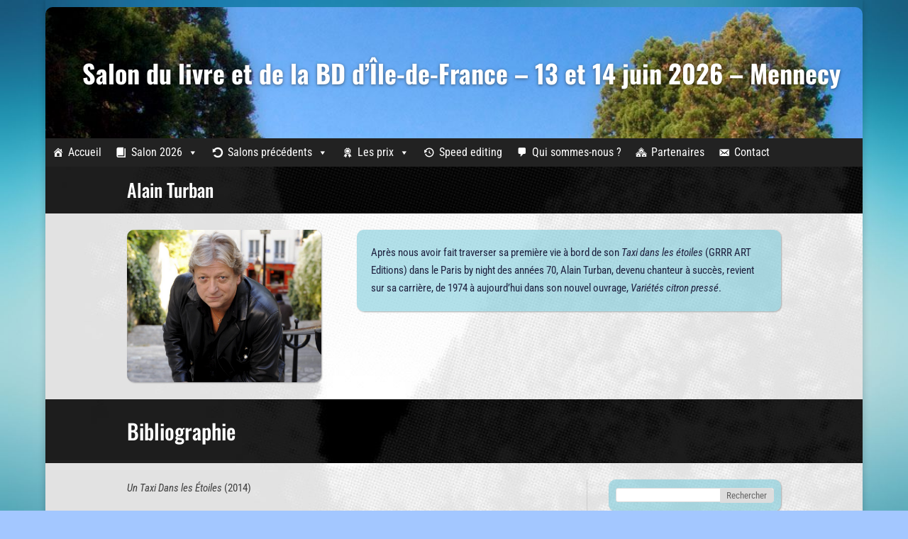

--- FILE ---
content_type: text/css
request_url: https://www.salondulivreidf.com/wp-content/themes/Little-Divi/style.css?ver=4.27.5
body_size: 2990
content:
/*
Theme Name: Little Divi
Theme URI: http://www.elegantthemes.com/gallery/divi/
Description: Thème enfant de Divi
Author: DavidB
Author URI: https://www.dbpro.fr
Version: 1.0.0
Template: Divi
Text Domain: little-divi
*/

@import url("../Divi/style.css");

.wp-color-result span:first-child {display: none;}

body {color: #3F3F3F !important;}
.et_pb_section {padding: 0 !important;}

#top-menu a {
    /*color: #141412 !important;*/
    font-size: 15px;
    line-height: 1;
    padding: 15px 20px;
}

#top-menu a:hover, #top-menu a:focus > a {background-color: #220e10;color: #fff !important;}
.et_header_style_centered #top-menu > li > a {padding-bottom: 10px !important;}

.et_header_style_centered.et_hide_primary_logo #main-header:not(.et-fixed-header) .logo_container, .et_header_style_centered.et_hide_fixed_logo #main-header.et-fixed-header .logo_container {
    height: 0px !important;
}

#top-menu li {padding-right: 0px !important;}
.divtitre { }
.invites_accueil .et_pb_blog_grid .column {width: 100% !important;}

.titlegene {
	font-family: 'Oswald', Helvetica, Arial, Lucida, sans-serif;
	font-size: 42px;
	color: #fff !important;
	text-align: center;
	text-shadow: 0 1px 4px rgba(0, 0, 0, 0.5);
	font-weight: bold;
	padding-top: 80px !important;
	padding-bottom: 80px !important;
	padding-left: 20px !important;
	/*width: 90%;
	max-width: 1200px;*/
	margin: 10px auto 0px !important;
	background-image: url('https://www.salondulivreidf.com/wp-content/uploads/2016/08/25331674.jpg');
	background-repeat: no-repeat;
	background-position: top center;
	background-attachment: fixed;
	border-radius: 10px 10px 0px 0px !important;
	box-shadow: 0 1px 0 rgba(0, 0, 0, 0.1);
}

.bando {
	color: #fff !important;
	display: block;
}

.slidepluspres, .invites_acc, .invites_accmobile, .invites_accueil, .invites_accueilmobile, .news_accueil {
	background-image: url('https://www.salondulivreidf.com/wp-content/uploads/2016/08/25331674nbsimili2.jpg');
	background-repeat: no-repeat;
	background-position: top center;
	background-attachment: fixed;
	padding-top: 0px !important;
	padding-bottom: 0px !important;
}

.container_news {margin-bottom: 0 !important;}

.invites_accueilmobile {display: none;}
.invites_accueil {display: block;}

.pres_acc, .inscr_acc {
	position:relative;
	background-color: rgba(107, 197, 215, 0.5);
	padding : 10px !important;
	border-radius: 10px 10px 10px 10px;
	box-shadow: 1px 1px 2px #ADADAD;
}

.inscr_acc:before {
	content: "";
	position: absolute;
	width: 100%;
	height: 100%;
	top: 0;
	left: 0;
	background: url(images/inscription2.jpg) center center;
	opacity: 0.1;
	/*z-index:-1;*/
	-webkit-background-size: cover;
  	-moz-background-size: cover;
  	-o-background-size: cover;
  	background-size: cover;
	}

.map_acc div, #map_ol3js_1 {border: 0px !important;}
.et_pb_slider, .pic_auteur img, .pres_auteur, .video_acc, .map_acc {border-radius: 10px 10px 10px 10px !important; box-shadow: 1px 1px 2px #ADADAD !important;}

.et_pb_video_box video, .et_pb_video, .videoarr, .et_pb_video .et_pb_video_overlay_hover, et_pb_video_overlay {
	box-shadow: 1px 1px 2px #ADADAD !important;
}

.titrinvit_acc {
	/* top right bottom left
    padding: 20px 0px 10px 60px !important;*/
	background-color: #404040;
	background-image: url('https://www.salondulivreidf.com/wp-content/uploads/2016/08/25331674nbsimili3.jpg');
	background-repeat: no-repeat;
	background-position: top center;
	background-attachment: fixed;
}

.titrinvit_acc h1 {
	font-size: 46px;
	font-weight: 300;
	text-shadow: 1px 1px 3px rgba(255, 255, 250, 0.5);
}

.titrinvit_acc .et_pb_fullwidth_header {
	padding: 0 !important;
}

.blog_acc .post-content {
	/*display: none;*/
}

.blog_acc h2 {
	margin-top: 0 !important;
	padding-bottom: 0 !important;
}

.nom_auteur .et_pb_module {
	/* top right bottom left */
    padding: 20px 0px 10px 0px !important;
	background-color: #404040;
	background-image: url('https://www.salondulivreidf.com/wp-content/uploads/2016/08/25331674nbsimili3.jpg');
	background-repeat: no-repeat;
	background-position: top center;
	background-attachment: fixed;
}

.nom_auteur h1 {
	color : #FFFFFF;
}

.pres_auteur {
	background-color: rgba(107, 197, 215, 0.5);
	padding : 20px !important;
	color: #1E213F !important;
}

.imgetbio_auteur {
	padding: 0 !important;
	background-image: url('https://www.salondulivreidf.com/wp-content/uploads/2016/08/25331674nbsimili2.jpg');
	background-repeat: no-repeat;
	background-position: top center;
	background-attachment: fixed;
}

.widget_auteur {
	border-radius: 10px 10px 10px 10px !important;
	box-shadow: 1px 1px 2px #ADADAD !important;
	background-color: rgba(107, 197, 215, 0.5);
	padding: 20px !important;
	color: #1E213F !important;
	margin-bottom: 10% !important;
}

.widget_auteur  ul li.same-category-post-item {line-height: 20px; margin: 0px !important; border-bottom: 0px !important;}

#customblog .et_pb_column.et_pb_column_1_4 {width: 100%;}

#customblog .et_pb_blog_grid .et_pb_post {
 float: left;
 margin-right: 1%;
 max-width: 19%;
 margin-bottom: 10px !important;
}

#customblog .et_pb_blog_grid .et_pb_post:nth-child(5n+1) {
 clear: both !important;
}

.divi-100-article-card .et_pb_blog_grid .article-card__title {
    margin: 0 !important;
    padding: 0 !important;
    color: #333 !important;
    font-size: 20px !important;
    font-weight: 400 !important;
}

.divi-100-article-card .et_pb_blog_grid .article-card__meta .article-card__comments {
  position: absolute;
  top: -24px;
  left: 0;
  background: #212121a3;
  padding: 5px 10px;
  color: #FFF;
  font-size: 14px;
  font-weight: 600;
  line-height: 1;
  text-transform: uppercase;
}

.divi-100-article-card .et_pb_blog_grid .article-card__comments:before {display:none;}

.article-card__excerpt {margin-top: 10px !important; height: 140px !important;}

/** Relatively position the logo **/
.et_header_style_left div.logo_container {
    position: relative;
    float: left;
    width: auto;
    height: auto;
    padding-top: 20px;
    padding-bottom: 20px;
}

/** On smaller screens, make sure the menu is on a new line below the logo */
#mega-menu-wrap-primary-menu {
    clear: both;
}

#mega-menu-wrap-primary-menu #mega-menu-primary-menu > li.mega-menu-item > a.mega-menu-link {
    font-size: 16px !important;
}

.titrinvit_acc p {
	font-size: 16px !important;
}

/*.invites_acc h3, .invites_accueil h3 {
	padding-bottom : 30px !important;
	padding-top : 10px !important;
}*/

.et_pb_post, #left-area {
	padding-bottom : 0 !important;
	margin-bottom : 0 !important;
}

.article-card {
	/*padding-bottom : 80px !important;*/
}

.et_pb_contact p input, .et_pb_contact p textarea {
	border-radius: 10px 10px 10px 10px !important;
	box-shadow: 1px 1px 2px #ADADAD !important;
	background-color: rgba(107, 197, 215, 0.5) !important;
	padding: 20px !important;
	color: #1E213F !important;
}

.sidl_slide .et_pb_container {
	min-height: 385px !important;
}

.et_pb_slide_description, .et_pb_slider_fullwidth_off .et_pb_slide_description {
	/* top right bottom left */
    padding: 8% 4% 8% 2% !important;
	text-shadow: 0 1px 4px rgba(0, 0, 0, 0.5);
}

.widget_search input#s, .widget_search input#searchsubmit {
    font-size: 13px;
}

/* Ajout au 06/12/2018 */
.form-submit {padding-bottom: 20px !important;}
.et_pb_fullwidth_header_scroll {display: none;}
.module_pers h4 {text-align:center; width: 100%;}

/* Ajout au 06/11/2019 */
.invithon h4 {padding-left: 5px;}
.widget_search.widget_auteur #searchsubmit {top: 3px !important; right: 1px !important; width: 75px !important;}
.widget_search.widget_auteur input#s, .widget_search input#searchsubmit {height: 20px !important;}
.widget_search.widget_auteur input#searchsubmit {padding: .2px !important;}
.widget_search.widget_auteur {padding: 10px !important;}

.facetwp-template {
	padding: 5px;
	width: 99%;
	display: grid;
	grid-template-columns: repeat(6, 1fr);
	grid-column-gap: 20px;
	grid-row-gap: 0px;
}
.facetwp-template h3.titleref a, .facetwp-template h3.titleref {
  font-size: 17px;
  transition: all 0.7s ease;
  letter-spacing: -0.5px;
  margin-top: 5px;
  }
.facetwp-template h3.titleref a:hover, .facetwp-template h3.titleref:hover {
  transform-origin: 50% 50% 0px;
  transform-style: flat;
  margin-left: 5px;
  }

.array_pres {font-family: 'Oswald',Helvetica,Arial,Lucida,sans-serif; color: #000000;}
.divgenre {
  margin-top: -29px;
  padding-left: 8px;
  background-color: #3b6377ba;
  height: 20px;
  width: 100%;
  z-index: 1;
  position: relative;
  border-radius: 0px 0px 10px 10px;
  box-shadow: 1px 1px 2px #adadad;
  color: #ffffff !important;
}

/*------------------------------------------------*/
/*---------------[RESPONSIVE LAYOUTS]-------------*/
/*------------------------------------------------*/

/** On wider screens, float the menu over to the right of the logo **/
@media only screen and (min-width: 980px) {
  .test {background-color:green; height: 10px; width: 100%;}

  #mega-menu-wrap-primary-menu {float: left; clear: none;}
  .blog_acc h2, .divi-100-article-card .et_pb_blog_grid .article-card__title {font-size: 15px !important;}
	.blog_acc p {font-size: 13px !important;}
	.divi-100-article-card .et_pb_blog_grid .article-card__content {padding: 15px 10px 10px 15px !important;}

}

@media only screen and (min-width: 981px) {
  .test {background-color:blue; height: 10px; width: 100%;}

  .titlegene {font-size: 36px;}

	/*.et_pb_column .et_pb_salvattore_content .column.size-1of4 {
	width: 23%!important;
	margin-right: 1%;
	margin-left: 1%;
	}

	.et_pb_column .et_pb_blog_grid .et_pb_salvattore_content[data-columns]::before {
	content: '4 .column.size-1of4'!important;
	}*/
}


/*-------------------[960px]------------------*/
@media only screen and (min-width: 981px) and (max-width: 1100px) {
  .test {background-color:maroon; height: 10px; width: 100%;}

	.titlegene {font-size: 30px;}

}

/*-------------------[768px]------------------*/
@media only screen and (max-width: 980px) {
  .test {background-color:red; height: 10px; width: 100%;}

	/*.invites_accueilmobile {display: block;}
	.invites_accueil {display: none;}*/
  .facetwp-template {grid-template-columns: repeat(3, 1fr);}
	.invites_accueilmobile .blog_acc .et_pb_post .article-card__content {padding: 10px 30px 10px !important;}
	.sidl_slide .et_pb_container {min-height: 285px !important;}
	div.logo_container {/* display: none; */}
	.titlegene {font-size: 26px;}
	.invites_acc h3, .invites_accueil h3 {font-size: 18px !important;}
}

@media screen and (max-width: 782px) {
  .test {background-color:yellow; height: 10px; width: 100%;}

	/*.invites_accueilmobile {display: block;}
	.invites_accueil {display: none;}*/
  .facetwp-template {grid-template-columns: repeat(3, 1fr);}
	.titlegene {font-size: 22px;}
}

/*-------------------[480px]------------------*/
@media only screen and (max-width: 767px) {
  .test {background-color:pink; height: 10px; width: 100%;}

	/*.invites_accueilmobile {display: block;}
	.invites_accueil {display: none;}*/
  .facetwp-template {grid-template-columns: repeat(2, 1fr);}
	.sidl_slide .et_pb_container {min-height: 185px !important;}

  .titlegene {
  	padding-top: 40px !important;
  	padding-bottom: 40px !important;
  	padding-left: 20px !important;
    padding-right: 20px !important;
}

.titrinvit_acc h1 {font-size: 34px;}
#mobile_menu1 li a, .et_mobile_menu li a {color: #1e213f !important;}

/*-------------------[320px]------------------*/
@media only screen and (max-width: 479px) {
  .test {background-color:grey; height: 10px; width: 100%;}

	/*.invites_accueilmobile {display: block;}
	.invites_accueil {display: none;}*/

  .facetwp-template {grid-template-columns: repeat(1, 1fr);}

	/** Uncomment this if you want to hide the theme logo completely **/
	div.logo_container {
		/* display: none; */
	}

	/** Display secondary menu on mobiles **/
	/*#top-header #et-secondary-nav,
	#top-header #et-secondary-menu,
	#top-header {
		display: inline-block !important;
	}*/
}


--- FILE ---
content_type: application/javascript
request_url: https://www.salondulivreidf.com/wp-content/themes/Little-Divi/js/gridify-master/dist/gridify.min.js
body_size: 1303
content:
!function(n){var i={};function r(e){if(i[e])return i[e].exports;var t=i[e]={i:e,l:!1,exports:{}};return n[e].call(t.exports,t,t.exports,r),t.l=!0,t.exports}r.m=n,r.c=i,r.d=function(e,t,n){r.o(e,t)||Object.defineProperty(e,t,{enumerable:!0,get:n})},r.r=function(e){"undefined"!=typeof Symbol&&Symbol.toStringTag&&Object.defineProperty(e,Symbol.toStringTag,{value:"Module"}),Object.defineProperty(e,"__esModule",{value:!0})},r.t=function(t,e){if(1&e&&(t=r(t)),8&e)return t;if(4&e&&"object"==typeof t&&t&&t.__esModule)return t;var n=Object.create(null);if(r.r(n),Object.defineProperty(n,"default",{enumerable:!0,value:t}),2&e&&"string"!=typeof t)for(var i in t)r.d(n,i,function(e){return t[e]}.bind(null,i));return n},r.n=function(e){var t=e&&e.__esModule?function(){return e.default}:function(){return e};return r.d(t,"a",t),t},r.o=function(e,t){return Object.prototype.hasOwnProperty.call(e,t)},r.p="",r(r.s=0)}([function(e,t,n){"use strict";n.r(t);function s(e){return e.slice(1,e.length)}function o(e){e.parentNode.removeChild(e)}function i(e,t){var n=new Event(e);t.dispatchEvent(n)}var r={INIT:"gridify:init",RESIZED:"gridify:resized"};function u(e,t){if(!(e instanceof t))throw new TypeError("Cannot call a class as a function")}function l(e,t){for(var n=0;n<t.length;n++){var i=t[n];i.enumerable=i.enumerable||!1,i.configurable=!0,"value"in i&&(i.writable=!0),Object.defineProperty(e,i.key,i)}}function a(e,t,n){return t&&l(e.prototype,t),n&&l(e,n),e}window.Gridify=function(){"use strict";var e=function(){function t(e){u(this,t);this.options=Object.assign(t.defaults,e);this.container=document.querySelector(this.options.containerSelector);this.items=this.container.querySelectorAll(this.options.itemSelector);this.elementsData=[];this.columns=[];this.columnsNumber=this._getColumnsNumber();this._init()}a(t,[{key:"_getColumns",value:function e(){return this.container.querySelectorAll(this.options.columnSelector)}},{key:"_getFirstColumn",value:function e(){return this._getColumns()[0]}},{key:"_getColumnsNumber",value:function e(){var t=false;if(this._getColumns().length===0){t=true;var n=document.createElement("div");n.classList.add(s(this.options.columnSelector));this.container.appendChild(n)}var i=this._getFirstColumn().offsetWidth;var r=this.container.offsetWidth;if(t){this._getColumns().forEach(function(e){return o(e)})}return Math.round(r/i)}},{key:"_recordAndRemove",value:function e(){var n=this;this.items.forEach(function(e,t){n.elementsData.push({content:e.outerHTML,column:t%n.columnsNumber});o(e)})}},{key:"_setColumnsPosition",value:function e(){for(var t in this.elementsData){this.elementsData[t].column=t%this.columnsNumber}}},{key:"_appendHtml",value:function e(t,n){var i=document.createElement("div");i.innerHTML=n;while(i.children.length>0){t.appendChild(i.children[0])}}},{key:"_draw",value:function e(){for(var t=0;t<this.columnsNumber;t++){var n=document.createElement("div");n.classList.add(s(this.options.columnSelector));this.container.appendChild(n)}for(var i in this.elementsData){var r=this.elementsData[i].content!==undefined?this.elementsData[i].content:"";var o=i%this.columnsNumber;var u=this.container.querySelectorAll(this.options.columnSelector)[o];this._appendHtml(u,r)}}},{key:"_resize",value:function e(){if(this.columnsNumber!==this._getColumnsNumber()){this.columnsNumber=this._getColumnsNumber();this._setColumnsPosition();this._draw();i(r.RESIZED,this.container)}}},{key:"_init",value:function e(){var t=this;var n=function e(){i(r.INIT,t.container);t.columnsNumber=t._getColumnsNumber();t._recordAndRemove();t._draw()};window.addEventListener("DOMContentLoaded",n,false);if(this.options.resizable){window.addEventListener("resize",this._resize.bind(this),false)}}}]);return t}();return e.defaults={containerSelector:".grid",itemSelector:".grid--item",columnSelector:".grid--column",resizable:!0},e}()}]);

--- FILE ---
content_type: text/plain
request_url: https://www.google-analytics.com/j/collect?v=1&_v=j102&a=1475691214&t=pageview&_s=1&dl=https%3A%2F%2Fwww.salondulivreidf.com%2Falain-turban%2F&ul=en-us%40posix&dt=Alain%20Turban%20%7C%20Salon%20du%20livre%20et%20de%20la%20BD%20d%27%C3%8Ele-de-France&sr=1280x720&vp=1280x720&_u=IEBAAEABAAAAACAAI~&jid=834021156&gjid=1642078479&cid=1223606140.1768792628&tid=UA-84874844-1&_gid=2018632204.1768792628&_r=1&_slc=1&z=1639852575
body_size: -287
content:
2,cG-XKDQQNHH40